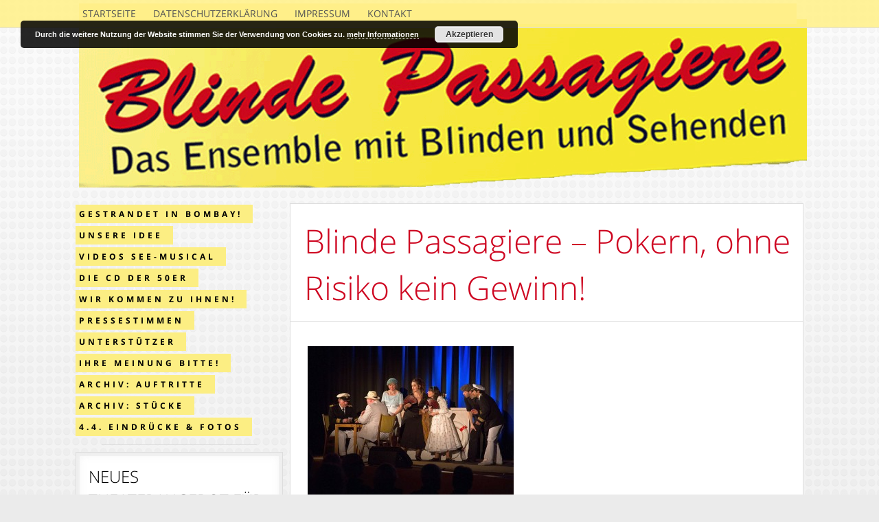

--- FILE ---
content_type: text/html; charset=UTF-8
request_url: https://www.blindepassagiere.org/eindrucke-und-fotos/miten-01/
body_size: 10082
content:
<!DOCTYPE html>
<html dir="ltr" dir="ltr" lang="de" prefix="og: https://ogp.me/ns#" id="html">
<head>
    <meta charset="UTF-8" />
    
    <link rel="pingback" href="https://www.blindepassagiere.org/wp/xmlrpc.php" />
    <script>
    var themeHasJQuery = !!window.jQuery;
</script>
<script src="https://www.blindepassagiere.org/wp/wp-content/themes/HappyDays/jquery.js?ver=1.0.100"></script>
<script>
    window._$ = jQuery.noConflict(themeHasJQuery);
</script>
    <meta name="viewport" content="width=device-width, initial-scale=1.0">
<!--[if lte IE 9]>
<link rel="stylesheet" type="text/css" href="https://www.blindepassagiere.org/wp/wp-content/themes/HappyDays/layout.ie.css" />
<script src="https://www.blindepassagiere.org/wp/wp-content/themes/HappyDays/layout.ie.js"></script>
<![endif]-->
<link class="" href='//www.blindepassagiere.org/wp/wp-content/uploads/sgf-css/font-6b103e87d38b8e0b94bc3d3e35292023.css' rel='stylesheet' type='text/css'>
<script src="https://www.blindepassagiere.org/wp/wp-content/themes/HappyDays/layout.core.js"></script>
<script src="https://www.blindepassagiere.org/wp/wp-content/themes/HappyDays/CloudZoom.js?ver=1.0.100" type="text/javascript"></script>
    
    <title>Blinde Passagiere – Pokern, ohne Risiko kein Gewinn! | Blinde Passagiere</title>

	  
		<!-- All in One SEO 4.9.3 - aioseo.com -->
	<meta name="robots" content="max-image-preview:large" />
	<meta name="author" content="joern"/>
	<link rel="canonical" href="https://www.blindepassagiere.org/eindrucke-und-fotos/miten-01/" />
	<meta name="generator" content="All in One SEO (AIOSEO) 4.9.3" />
		<meta property="og:locale" content="de_DE" />
		<meta property="og:site_name" content="Blinde Passagiere | Das Theatererlebnis mit Blinden und Sehenden" />
		<meta property="og:type" content="article" />
		<meta property="og:title" content="Blinde Passagiere – Pokern, ohne Risiko kein Gewinn! | Blinde Passagiere" />
		<meta property="og:url" content="https://www.blindepassagiere.org/eindrucke-und-fotos/miten-01/" />
		<meta property="article:published_time" content="2014-04-08T12:40:54+00:00" />
		<meta property="article:modified_time" content="2014-04-08T12:40:54+00:00" />
		<meta name="twitter:card" content="summary" />
		<meta name="twitter:title" content="Blinde Passagiere – Pokern, ohne Risiko kein Gewinn! | Blinde Passagiere" />
		<script type="application/ld+json" class="aioseo-schema">
			{"@context":"https:\/\/schema.org","@graph":[{"@type":"BreadcrumbList","@id":"https:\/\/www.blindepassagiere.org\/eindrucke-und-fotos\/miten-01\/#breadcrumblist","itemListElement":[{"@type":"ListItem","@id":"https:\/\/www.blindepassagiere.org#listItem","position":1,"name":"Home","item":"https:\/\/www.blindepassagiere.org","nextItem":{"@type":"ListItem","@id":"https:\/\/www.blindepassagiere.org\/eindrucke-und-fotos\/miten-01\/#listItem","name":"Blinde Passagiere &#8211; Pokern, ohne Risiko kein Gewinn!"}},{"@type":"ListItem","@id":"https:\/\/www.blindepassagiere.org\/eindrucke-und-fotos\/miten-01\/#listItem","position":2,"name":"Blinde Passagiere &#8211; Pokern, ohne Risiko kein Gewinn!","previousItem":{"@type":"ListItem","@id":"https:\/\/www.blindepassagiere.org#listItem","name":"Home"}}]},{"@type":"ItemPage","@id":"https:\/\/www.blindepassagiere.org\/eindrucke-und-fotos\/miten-01\/#itempage","url":"https:\/\/www.blindepassagiere.org\/eindrucke-und-fotos\/miten-01\/","name":"Blinde Passagiere \u2013 Pokern, ohne Risiko kein Gewinn! | Blinde Passagiere","inLanguage":"de-DE","isPartOf":{"@id":"https:\/\/www.blindepassagiere.org\/#website"},"breadcrumb":{"@id":"https:\/\/www.blindepassagiere.org\/eindrucke-und-fotos\/miten-01\/#breadcrumblist"},"author":{"@id":"https:\/\/www.blindepassagiere.org\/author\/joern\/#author"},"creator":{"@id":"https:\/\/www.blindepassagiere.org\/author\/joern\/#author"},"datePublished":"2014-04-08T14:40:54+02:00","dateModified":"2014-04-08T14:40:54+02:00"},{"@type":"Organization","@id":"https:\/\/www.blindepassagiere.org\/#organization","name":"Blinde Passagiere","description":"Das Theatererlebnis mit Blinden und Sehenden","url":"https:\/\/www.blindepassagiere.org\/"},{"@type":"Person","@id":"https:\/\/www.blindepassagiere.org\/author\/joern\/#author","url":"https:\/\/www.blindepassagiere.org\/author\/joern\/","name":"joern"},{"@type":"WebSite","@id":"https:\/\/www.blindepassagiere.org\/#website","url":"https:\/\/www.blindepassagiere.org\/","name":"Blinde Passagiere","description":"Das Theatererlebnis mit Blinden und Sehenden","inLanguage":"de-DE","publisher":{"@id":"https:\/\/www.blindepassagiere.org\/#organization"}}]}
		</script>
		<!-- All in One SEO -->

<link rel="alternate" type="application/rss+xml" title="Blinde Passagiere &raquo; Feed" href="https://www.blindepassagiere.org/feed/" />
<link rel="alternate" title="oEmbed (JSON)" type="application/json+oembed" href="https://www.blindepassagiere.org/wp-json/oembed/1.0/embed?url=https%3A%2F%2Fwww.blindepassagiere.org%2Feindrucke-und-fotos%2Fmiten-01%2F" />
<link rel="alternate" title="oEmbed (XML)" type="text/xml+oembed" href="https://www.blindepassagiere.org/wp-json/oembed/1.0/embed?url=https%3A%2F%2Fwww.blindepassagiere.org%2Feindrucke-und-fotos%2Fmiten-01%2F&#038;format=xml" />
<style id='wp-img-auto-sizes-contain-inline-css' type='text/css'>
img:is([sizes=auto i],[sizes^="auto," i]){contain-intrinsic-size:3000px 1500px}
/*# sourceURL=wp-img-auto-sizes-contain-inline-css */
</style>
<link rel='stylesheet' id='scap.flashblock-css' href='https://www.blindepassagiere.org/wp/wp-content/plugins/compact-wp-audio-player/css/flashblock.css?ver=da95e03af1a6220ff1122364e3b33e5d' type='text/css' media='all' />
<link rel='stylesheet' id='scap.player-css' href='https://www.blindepassagiere.org/wp/wp-content/plugins/compact-wp-audio-player/css/player.css?ver=da95e03af1a6220ff1122364e3b33e5d' type='text/css' media='all' />
<style id='wp-emoji-styles-inline-css' type='text/css'>

	img.wp-smiley, img.emoji {
		display: inline !important;
		border: none !important;
		box-shadow: none !important;
		height: 1em !important;
		width: 1em !important;
		margin: 0 0.07em !important;
		vertical-align: -0.1em !important;
		background: none !important;
		padding: 0 !important;
	}
/*# sourceURL=wp-emoji-styles-inline-css */
</style>
<style id='wp-block-library-inline-css' type='text/css'>
:root{--wp-block-synced-color:#7a00df;--wp-block-synced-color--rgb:122,0,223;--wp-bound-block-color:var(--wp-block-synced-color);--wp-editor-canvas-background:#ddd;--wp-admin-theme-color:#007cba;--wp-admin-theme-color--rgb:0,124,186;--wp-admin-theme-color-darker-10:#006ba1;--wp-admin-theme-color-darker-10--rgb:0,107,160.5;--wp-admin-theme-color-darker-20:#005a87;--wp-admin-theme-color-darker-20--rgb:0,90,135;--wp-admin-border-width-focus:2px}@media (min-resolution:192dpi){:root{--wp-admin-border-width-focus:1.5px}}.wp-element-button{cursor:pointer}:root .has-very-light-gray-background-color{background-color:#eee}:root .has-very-dark-gray-background-color{background-color:#313131}:root .has-very-light-gray-color{color:#eee}:root .has-very-dark-gray-color{color:#313131}:root .has-vivid-green-cyan-to-vivid-cyan-blue-gradient-background{background:linear-gradient(135deg,#00d084,#0693e3)}:root .has-purple-crush-gradient-background{background:linear-gradient(135deg,#34e2e4,#4721fb 50%,#ab1dfe)}:root .has-hazy-dawn-gradient-background{background:linear-gradient(135deg,#faaca8,#dad0ec)}:root .has-subdued-olive-gradient-background{background:linear-gradient(135deg,#fafae1,#67a671)}:root .has-atomic-cream-gradient-background{background:linear-gradient(135deg,#fdd79a,#004a59)}:root .has-nightshade-gradient-background{background:linear-gradient(135deg,#330968,#31cdcf)}:root .has-midnight-gradient-background{background:linear-gradient(135deg,#020381,#2874fc)}:root{--wp--preset--font-size--normal:16px;--wp--preset--font-size--huge:42px}.has-regular-font-size{font-size:1em}.has-larger-font-size{font-size:2.625em}.has-normal-font-size{font-size:var(--wp--preset--font-size--normal)}.has-huge-font-size{font-size:var(--wp--preset--font-size--huge)}.has-text-align-center{text-align:center}.has-text-align-left{text-align:left}.has-text-align-right{text-align:right}.has-fit-text{white-space:nowrap!important}#end-resizable-editor-section{display:none}.aligncenter{clear:both}.items-justified-left{justify-content:flex-start}.items-justified-center{justify-content:center}.items-justified-right{justify-content:flex-end}.items-justified-space-between{justify-content:space-between}.screen-reader-text{border:0;clip-path:inset(50%);height:1px;margin:-1px;overflow:hidden;padding:0;position:absolute;width:1px;word-wrap:normal!important}.screen-reader-text:focus{background-color:#ddd;clip-path:none;color:#444;display:block;font-size:1em;height:auto;left:5px;line-height:normal;padding:15px 23px 14px;text-decoration:none;top:5px;width:auto;z-index:100000}html :where(.has-border-color){border-style:solid}html :where([style*=border-top-color]){border-top-style:solid}html :where([style*=border-right-color]){border-right-style:solid}html :where([style*=border-bottom-color]){border-bottom-style:solid}html :where([style*=border-left-color]){border-left-style:solid}html :where([style*=border-width]){border-style:solid}html :where([style*=border-top-width]){border-top-style:solid}html :where([style*=border-right-width]){border-right-style:solid}html :where([style*=border-bottom-width]){border-bottom-style:solid}html :where([style*=border-left-width]){border-left-style:solid}html :where(img[class*=wp-image-]){height:auto;max-width:100%}:where(figure){margin:0 0 1em}html :where(.is-position-sticky){--wp-admin--admin-bar--position-offset:var(--wp-admin--admin-bar--height,0px)}@media screen and (max-width:600px){html :where(.is-position-sticky){--wp-admin--admin-bar--position-offset:0px}}

/*# sourceURL=wp-block-library-inline-css */
</style><style id='global-styles-inline-css' type='text/css'>
:root{--wp--preset--aspect-ratio--square: 1;--wp--preset--aspect-ratio--4-3: 4/3;--wp--preset--aspect-ratio--3-4: 3/4;--wp--preset--aspect-ratio--3-2: 3/2;--wp--preset--aspect-ratio--2-3: 2/3;--wp--preset--aspect-ratio--16-9: 16/9;--wp--preset--aspect-ratio--9-16: 9/16;--wp--preset--color--black: #000000;--wp--preset--color--cyan-bluish-gray: #abb8c3;--wp--preset--color--white: #ffffff;--wp--preset--color--pale-pink: #f78da7;--wp--preset--color--vivid-red: #cf2e2e;--wp--preset--color--luminous-vivid-orange: #ff6900;--wp--preset--color--luminous-vivid-amber: #fcb900;--wp--preset--color--light-green-cyan: #7bdcb5;--wp--preset--color--vivid-green-cyan: #00d084;--wp--preset--color--pale-cyan-blue: #8ed1fc;--wp--preset--color--vivid-cyan-blue: #0693e3;--wp--preset--color--vivid-purple: #9b51e0;--wp--preset--gradient--vivid-cyan-blue-to-vivid-purple: linear-gradient(135deg,rgb(6,147,227) 0%,rgb(155,81,224) 100%);--wp--preset--gradient--light-green-cyan-to-vivid-green-cyan: linear-gradient(135deg,rgb(122,220,180) 0%,rgb(0,208,130) 100%);--wp--preset--gradient--luminous-vivid-amber-to-luminous-vivid-orange: linear-gradient(135deg,rgb(252,185,0) 0%,rgb(255,105,0) 100%);--wp--preset--gradient--luminous-vivid-orange-to-vivid-red: linear-gradient(135deg,rgb(255,105,0) 0%,rgb(207,46,46) 100%);--wp--preset--gradient--very-light-gray-to-cyan-bluish-gray: linear-gradient(135deg,rgb(238,238,238) 0%,rgb(169,184,195) 100%);--wp--preset--gradient--cool-to-warm-spectrum: linear-gradient(135deg,rgb(74,234,220) 0%,rgb(151,120,209) 20%,rgb(207,42,186) 40%,rgb(238,44,130) 60%,rgb(251,105,98) 80%,rgb(254,248,76) 100%);--wp--preset--gradient--blush-light-purple: linear-gradient(135deg,rgb(255,206,236) 0%,rgb(152,150,240) 100%);--wp--preset--gradient--blush-bordeaux: linear-gradient(135deg,rgb(254,205,165) 0%,rgb(254,45,45) 50%,rgb(107,0,62) 100%);--wp--preset--gradient--luminous-dusk: linear-gradient(135deg,rgb(255,203,112) 0%,rgb(199,81,192) 50%,rgb(65,88,208) 100%);--wp--preset--gradient--pale-ocean: linear-gradient(135deg,rgb(255,245,203) 0%,rgb(182,227,212) 50%,rgb(51,167,181) 100%);--wp--preset--gradient--electric-grass: linear-gradient(135deg,rgb(202,248,128) 0%,rgb(113,206,126) 100%);--wp--preset--gradient--midnight: linear-gradient(135deg,rgb(2,3,129) 0%,rgb(40,116,252) 100%);--wp--preset--font-size--small: 13px;--wp--preset--font-size--medium: 20px;--wp--preset--font-size--large: 36px;--wp--preset--font-size--x-large: 42px;--wp--preset--spacing--20: 0.44rem;--wp--preset--spacing--30: 0.67rem;--wp--preset--spacing--40: 1rem;--wp--preset--spacing--50: 1.5rem;--wp--preset--spacing--60: 2.25rem;--wp--preset--spacing--70: 3.38rem;--wp--preset--spacing--80: 5.06rem;--wp--preset--shadow--natural: 6px 6px 9px rgba(0, 0, 0, 0.2);--wp--preset--shadow--deep: 12px 12px 50px rgba(0, 0, 0, 0.4);--wp--preset--shadow--sharp: 6px 6px 0px rgba(0, 0, 0, 0.2);--wp--preset--shadow--outlined: 6px 6px 0px -3px rgb(255, 255, 255), 6px 6px rgb(0, 0, 0);--wp--preset--shadow--crisp: 6px 6px 0px rgb(0, 0, 0);}:where(.is-layout-flex){gap: 0.5em;}:where(.is-layout-grid){gap: 0.5em;}body .is-layout-flex{display: flex;}.is-layout-flex{flex-wrap: wrap;align-items: center;}.is-layout-flex > :is(*, div){margin: 0;}body .is-layout-grid{display: grid;}.is-layout-grid > :is(*, div){margin: 0;}:where(.wp-block-columns.is-layout-flex){gap: 2em;}:where(.wp-block-columns.is-layout-grid){gap: 2em;}:where(.wp-block-post-template.is-layout-flex){gap: 1.25em;}:where(.wp-block-post-template.is-layout-grid){gap: 1.25em;}.has-black-color{color: var(--wp--preset--color--black) !important;}.has-cyan-bluish-gray-color{color: var(--wp--preset--color--cyan-bluish-gray) !important;}.has-white-color{color: var(--wp--preset--color--white) !important;}.has-pale-pink-color{color: var(--wp--preset--color--pale-pink) !important;}.has-vivid-red-color{color: var(--wp--preset--color--vivid-red) !important;}.has-luminous-vivid-orange-color{color: var(--wp--preset--color--luminous-vivid-orange) !important;}.has-luminous-vivid-amber-color{color: var(--wp--preset--color--luminous-vivid-amber) !important;}.has-light-green-cyan-color{color: var(--wp--preset--color--light-green-cyan) !important;}.has-vivid-green-cyan-color{color: var(--wp--preset--color--vivid-green-cyan) !important;}.has-pale-cyan-blue-color{color: var(--wp--preset--color--pale-cyan-blue) !important;}.has-vivid-cyan-blue-color{color: var(--wp--preset--color--vivid-cyan-blue) !important;}.has-vivid-purple-color{color: var(--wp--preset--color--vivid-purple) !important;}.has-black-background-color{background-color: var(--wp--preset--color--black) !important;}.has-cyan-bluish-gray-background-color{background-color: var(--wp--preset--color--cyan-bluish-gray) !important;}.has-white-background-color{background-color: var(--wp--preset--color--white) !important;}.has-pale-pink-background-color{background-color: var(--wp--preset--color--pale-pink) !important;}.has-vivid-red-background-color{background-color: var(--wp--preset--color--vivid-red) !important;}.has-luminous-vivid-orange-background-color{background-color: var(--wp--preset--color--luminous-vivid-orange) !important;}.has-luminous-vivid-amber-background-color{background-color: var(--wp--preset--color--luminous-vivid-amber) !important;}.has-light-green-cyan-background-color{background-color: var(--wp--preset--color--light-green-cyan) !important;}.has-vivid-green-cyan-background-color{background-color: var(--wp--preset--color--vivid-green-cyan) !important;}.has-pale-cyan-blue-background-color{background-color: var(--wp--preset--color--pale-cyan-blue) !important;}.has-vivid-cyan-blue-background-color{background-color: var(--wp--preset--color--vivid-cyan-blue) !important;}.has-vivid-purple-background-color{background-color: var(--wp--preset--color--vivid-purple) !important;}.has-black-border-color{border-color: var(--wp--preset--color--black) !important;}.has-cyan-bluish-gray-border-color{border-color: var(--wp--preset--color--cyan-bluish-gray) !important;}.has-white-border-color{border-color: var(--wp--preset--color--white) !important;}.has-pale-pink-border-color{border-color: var(--wp--preset--color--pale-pink) !important;}.has-vivid-red-border-color{border-color: var(--wp--preset--color--vivid-red) !important;}.has-luminous-vivid-orange-border-color{border-color: var(--wp--preset--color--luminous-vivid-orange) !important;}.has-luminous-vivid-amber-border-color{border-color: var(--wp--preset--color--luminous-vivid-amber) !important;}.has-light-green-cyan-border-color{border-color: var(--wp--preset--color--light-green-cyan) !important;}.has-vivid-green-cyan-border-color{border-color: var(--wp--preset--color--vivid-green-cyan) !important;}.has-pale-cyan-blue-border-color{border-color: var(--wp--preset--color--pale-cyan-blue) !important;}.has-vivid-cyan-blue-border-color{border-color: var(--wp--preset--color--vivid-cyan-blue) !important;}.has-vivid-purple-border-color{border-color: var(--wp--preset--color--vivid-purple) !important;}.has-vivid-cyan-blue-to-vivid-purple-gradient-background{background: var(--wp--preset--gradient--vivid-cyan-blue-to-vivid-purple) !important;}.has-light-green-cyan-to-vivid-green-cyan-gradient-background{background: var(--wp--preset--gradient--light-green-cyan-to-vivid-green-cyan) !important;}.has-luminous-vivid-amber-to-luminous-vivid-orange-gradient-background{background: var(--wp--preset--gradient--luminous-vivid-amber-to-luminous-vivid-orange) !important;}.has-luminous-vivid-orange-to-vivid-red-gradient-background{background: var(--wp--preset--gradient--luminous-vivid-orange-to-vivid-red) !important;}.has-very-light-gray-to-cyan-bluish-gray-gradient-background{background: var(--wp--preset--gradient--very-light-gray-to-cyan-bluish-gray) !important;}.has-cool-to-warm-spectrum-gradient-background{background: var(--wp--preset--gradient--cool-to-warm-spectrum) !important;}.has-blush-light-purple-gradient-background{background: var(--wp--preset--gradient--blush-light-purple) !important;}.has-blush-bordeaux-gradient-background{background: var(--wp--preset--gradient--blush-bordeaux) !important;}.has-luminous-dusk-gradient-background{background: var(--wp--preset--gradient--luminous-dusk) !important;}.has-pale-ocean-gradient-background{background: var(--wp--preset--gradient--pale-ocean) !important;}.has-electric-grass-gradient-background{background: var(--wp--preset--gradient--electric-grass) !important;}.has-midnight-gradient-background{background: var(--wp--preset--gradient--midnight) !important;}.has-small-font-size{font-size: var(--wp--preset--font-size--small) !important;}.has-medium-font-size{font-size: var(--wp--preset--font-size--medium) !important;}.has-large-font-size{font-size: var(--wp--preset--font-size--large) !important;}.has-x-large-font-size{font-size: var(--wp--preset--font-size--x-large) !important;}
/*# sourceURL=global-styles-inline-css */
</style>

<style id='classic-theme-styles-inline-css' type='text/css'>
/*! This file is auto-generated */
.wp-block-button__link{color:#fff;background-color:#32373c;border-radius:9999px;box-shadow:none;text-decoration:none;padding:calc(.667em + 2px) calc(1.333em + 2px);font-size:1.125em}.wp-block-file__button{background:#32373c;color:#fff;text-decoration:none}
/*# sourceURL=/wp-includes/css/classic-themes.min.css */
</style>
<link rel='stylesheet' id='wp-lightbox-2.min.css-css' href='https://www.blindepassagiere.org/wp/wp-content/plugins/wp-lightbox-2/styles/lightbox.min.css?ver=1.3.4' type='text/css' media='all' />
<link rel='stylesheet' id='theme-bootstrap-css' href='//www.blindepassagiere.org/wp/wp-content/themes/HappyDays/bootstrap.css?ver=1.0.100' type='text/css' media='all' />
<link rel='stylesheet' id='theme-style-css' href='//www.blindepassagiere.org/wp/wp-content/themes/HappyDays/style.css?ver=1.0.100' type='text/css' media='all' />
<script type="text/javascript" src="https://www.blindepassagiere.org/wp/wp-content/plugins/compact-wp-audio-player/js/soundmanager2-nodebug-jsmin.js?ver=da95e03af1a6220ff1122364e3b33e5d" id="scap.soundmanager2-js"></script>
<script type="text/javascript" src="https://www.blindepassagiere.org/wp/wp-includes/js/jquery/jquery.min.js?ver=3.7.1" id="jquery-core-js"></script>
<script type="text/javascript" src="https://www.blindepassagiere.org/wp/wp-includes/js/jquery/jquery-migrate.min.js?ver=3.4.1" id="jquery-migrate-js"></script>
<script type="text/javascript" src="//www.blindepassagiere.org/wp/wp-content/themes/HappyDays/bootstrap.min.js?ver=1.0.100" id="theme-bootstrap-js"></script>
<script type="text/javascript" src="//www.blindepassagiere.org/wp/wp-content/themes/HappyDays/script.js?ver=1.0.100" id="theme-script-js"></script>
<link rel="https://api.w.org/" href="https://www.blindepassagiere.org/wp-json/" /><link rel="alternate" title="JSON" type="application/json" href="https://www.blindepassagiere.org/wp-json/wp/v2/media/1005" /><script>window.wpJQuery = window.jQuery;</script>    
<link rel='stylesheet' id='basecss-css' href='https://www.blindepassagiere.org/wp/wp-content/plugins/eu-cookie-law/css/style.css?ver=da95e03af1a6220ff1122364e3b33e5d' type='text/css' media='all' />
</head>
<body data-rsssl=1 class="attachment wp-singular attachment-template-default single single-attachment postid-1005 attachmentid-1005 attachment-jpeg wp-theme-HappyDays  hfeed bootstrap bd-body-6 bd-pagebackground bd-margins">
<div data-affix
     data-offset="100px"
     data-fix-at-screen="top"
     data-clip-at-control="top"
     
 data-enable-lg
     
 data-enable-md
     
 data-enable-sm
     
     class=" bd-affix-2 bd-no-margins bd-margins "><header class=" bd-headerarea-1  bd-margins">
        <div class=" bd-layoutbox-1 bd-no-margins bd-no-margins clearfix">
    <div class="bd-container-inner">
            
    <nav class=" bd-hmenu-2"  data-responsive-menu="false" data-responsive-levels="expand on click" data-responsive-type="" data-offcanvas-delay="0ms" data-offcanvas-duration="700ms" data-offcanvas-timing-function="ease">
        
        
        <div class=" bd-horizontalmenu-1 bd-no-margins clearfix">
            <div class="bd-container-inner">
            
            
<ul class=" bd-menu-1 nav nav-pills navbar-left">
    <li class=" bd-menuitem-2 bd-toplevel-item ">
    <a class=" "  href="https://www.blindepassagiere.org/">
        <span>
            Startseite        </span>
    </a>    </li>
    
<li class=" bd-menuitem-2 bd-toplevel-item ">
    <a class=" "  href="https://www.blindepassagiere.org/datenschutzerklaerung/">
        <span>
            Datenschutzerklärung        </span>
    </a>    </li>
    
<li class=" bd-menuitem-2 bd-toplevel-item ">
    <a class=" "  href="https://www.blindepassagiere.org/impressum/">
        <span>
            Impressum        </span>
    </a>    </li>
    
<li class=" bd-menuitem-2 bd-toplevel-item ">
    <a class=" "  href="https://www.blindepassagiere.org/kontakt/">
        <span>
            Kontakt        </span>
    </a>    </li>
    
</ul>            
            </div>
        </div>
        

        <div class="bd-menu-close-icon">
    <a href="#" class="bd-icon  bd-icon-35"></a>
</div>

        
    </nav>
    
    </div>
</div>
	
		<div class="bd-containereffect-1 container-effect container ">
<img class="bd-imagelink-2  bd-imagescaling bd-imagescaling-2 bd-own-margins bd-imagestyles bd-no-margins   "  src="https://www.blindepassagiere.org/wp/wp-content/themes/HappyDays/images/f1b398d1598e8447136d155322b4a27b_header1.png"></div>
</header></div>
	
		<div class="bd-containereffect-7 container-effect container ">
<div class="bd-contentlayout-6  bd-sheetstyles-4  bd-no-margins bd-margins" >
    <div class="bd-container-inner">

        <div class="bd-flex-vertical bd-stretch-inner bd-contentlayout-offset">
            
            <div class="bd-flex-horizontal bd-flex-wide bd-no-margins">
                
 
                                    <aside class="bd-sidebararea-3-column  bd-flex-vertical bd-flex-fixed">
                    <div class="bd-sidebararea-3 bd-flex-wide  bd-margins">
                        
                        <nav class=" bd-hmenu-4 bd-page-width  bd-no-margins"  data-responsive-menu="false" data-responsive-levels="expand on click" data-responsive-type="" data-offcanvas-delay="0ms" data-offcanvas-duration="700ms" data-offcanvas-timing-function="ease">
        
        
        <div class=" bd-horizontalmenu-2  clearfix">
            <div class="bd-container-inner">
            
            
<ul class=" bd-menu-3 nav nav-pills navbar-left">
    <li class=" bd-menuitem-4 bd-toplevel-item ">
    <a class=" "  href="https://www.blindepassagiere.org/category/das-stueck/">
        <span>
            Gestrandet in Bombay!        </span>
    </a>    </li>
    
<li class=" bd-menuitem-4 bd-toplevel-item ">
    <a class=" "  href="https://www.blindepassagiere.org/category/idee-blinde-passagiere/">
        <span>
            Unsere Idee        </span>
    </a>    </li>
    
<li class=" bd-menuitem-4 bd-toplevel-item ">
    <a class=" "  href="https://www.blindepassagiere.org/category/trailer-blinde-passagiere/">
        <span>
            Videos See-Musical        </span>
    </a>    </li>
    
<li class=" bd-menuitem-4 bd-toplevel-item ">
    <a class=" "  href="https://www.blindepassagiere.org/category/fuenfziger-jahre-cd/">
        <span>
            Die CD der 50er        </span>
    </a>    </li>
    
<li class=" bd-menuitem-4 bd-toplevel-item ">
    <a class=" "  href="https://www.blindepassagiere.org/category/gastspiel/">
        <span>
            Wir kommen zu Ihnen!        </span>
    </a>    </li>
    
<li class=" bd-menuitem-4 bd-toplevel-item ">
    <a class=" "  href="https://www.blindepassagiere.org/category/pressestimmen/">
        <span>
            Pressestimmen        </span>
    </a>    </li>
    
<li class=" bd-menuitem-4 bd-toplevel-item ">
    <a class=" "  href="https://www.blindepassagiere.org/category/unterstuetzer/">
        <span>
            Unterstützer        </span>
    </a>    </li>
    
<li class=" bd-menuitem-4 bd-toplevel-item ">
    <a class=" "  href="https://www.blindepassagiere.org/category/ihre-meinung/">
        <span>
            Ihre Meinung bitte!        </span>
    </a>    </li>
    
<li class=" bd-menuitem-4 bd-toplevel-item ">
    <a class=" "  href="https://www.blindepassagiere.org/category/archiv-auftritte/">
        <span>
            Archiv: Auftritte        </span>
    </a>    </li>
    
<li class=" bd-menuitem-4 bd-toplevel-item ">
    <a class=" "  href="https://www.blindepassagiere.org/category/archiv-stucke/">
        <span>
            Archiv: Stücke        </span>
    </a>    </li>
    
<li class=" bd-menuitem-4 bd-toplevel-item ">
    <a class=" "  href="https://www.blindepassagiere.org/category/4-4-14-eindrucke-und-fotos/">
        <span>
            4.4. Eindrücke &#038; Fotos        </span>
    </a>    </li>
    
</ul>            
            </div>
        </div>
        

        <div class="bd-menu-close-icon">
    <a href="#" class="bd-icon  bd-icon-46"></a>
</div>

        
    </nav>
    
	
		<div class="bd-separator-2  bd-separator-center bd-separator-content-center clearfix" >
    <div class="bd-container-inner">
        <div class="bd-separator-inner">
            
        </div>
    </div>
</div>
	
		<div  class=" bd-primarywidgetarea-2 clearfix" data-position="primary"><div class=" bd-block-6 bd-own-margins widget widget_text" id="text-7" data-block-id="text-7">
        
    <div class=" bd-blockheader bd-tagstyles bd-custom-blockquotes bd-no-margins">
        <h4>Neues Theaterangebot für sehende und blinde Teilnehmer</h4>
    </div>
    
    <div class=" bd-blockcontent bd-tagstyles bd-custom-blockquotes ">
			<div class="textwidget"><p><img loading="lazy" decoding="async" class="alignleft size-full wp-image-65" title="Neuer Theaterkurs" src="https://www.blindepassagiere.org/wp/wp-content/uploads/ws-bsvh-s.jpg" alt="Theater für Blinde und Sehende" width="95" height="147" /><strong>Mitmachen noch möglich </strong><br />
Seit einigen Terminen wird zwei mal im Monat Theater gespielt. Und noch sind einige Plätze frei! Zusammen mit dem Blinden- und Sehbehindertenverein Hamburg e.V. (BSVH) gibt es einen neuen Theaterkurs für Menschen mit und ohne Sehbeieinträchtigung in den Räumen des BSVH (Holsteinischer Kamp 26). Jeden 1. und 3. Donnerstag im Monat von 17 bis 19:30 Uhr.<br />
Im Kurs gibt es vielfältige Übungen für Stimme, Körper, Raum, Ausdruck, Improvisation und vieles weitere mehr. Der Kurs kostet 10 Euro im Monat.<br />
Durch das Theaterlabor führt der Regisseur und Theaterpädagoge Jörn Waßmund, der neben anderen Gruppen auch das Ensemble Blinde Passagiere aus blinden und sehenden Darstellern leitet.<br />
Fragen und Anmeldungen bei Kultur und mehr! unter post[at]kulturundmehr.org und Tel. 040-87 887 627.</p>
</div>
		</div>
</div>
    <div class=" bd-block-6 bd-own-margins widget widget_text" id="text-5" data-block-id="text-5">
        
    <div class=" bd-blockheader bd-tagstyles bd-custom-blockquotes bd-no-margins">
        <h4>Facebook</h4>
    </div>
    
    <div class=" bd-blockcontent bd-tagstyles bd-custom-blockquotes ">
			<div class="textwidget"><p>Besuchen Sie uns auf <a href="https://de.facebook.com/die.blindenpassagiere" title="Zur Facebookseite von Blinde Passagiere" target="_blank">Facebook</a></p>
</div>
		</div>
</div>
    <div class=" bd-block-6 bd-own-margins widget widget_text" id="text-3" data-block-id="text-3">
        
    <div class=" bd-blockheader bd-tagstyles bd-custom-blockquotes bd-no-margins">
        <h4>Die CD der Fünfziger</h4>
    </div>
    
    <div class=" bd-blockcontent bd-tagstyles bd-custom-blockquotes ">
			<div class="textwidget"><img class="alignleft size-full wp-image-65" title="Blinde Passagiere" src="https://www.blindepassagiere.org/wp/wp-content/uploads/bild12.jpg" alt="Blinde Passagiere" width="58" height="180" />&nbsp;<br /><strong>Für Liebhaber der 50er Jahre und jeden:<br />
</strong> <br />
Zeitloses Hörvergnügen mit der CD der Schlager des See-Musicals: erfrischend neu arrangiert und mit viel Liebe im Studio aufgenommen. Ein besonderes Geschenk und auch ideales Firmenpräsent.<br><br>Motto: „Seemann, lass das Träumen“ und „Steig in das Traumboot der Liebe“ oder geh ins „Café Oriental“, denn „Schuld war nur der Bossa Nova“, nicht „Mamma“, „Patricia“, „Marina“ oder die „Capri Fischer“. „Morgen“ dann fühlst Du Dich wieder „So wie ein Tiger“ und bist voller „True Love“ und bereit für „Eine weiße Hochzeitskutsche“. Nicht wahr?</div>
		</div>
</div></div>                        
                    </div>
                </aside>
                                    <div class="bd-flex-vertical bd-flex-wide bd-no-margins">
                    

                    <div class=" bd-layoutitemsbox-33 bd-no-margins bd-flex-wide bd-no-margins">
    <div class=" bd-content-15">
    
            <div class=" bd-blog-2">
        <div class="bd-container-inner">
        
                    
        <div class=" bd-grid-5 bd-margins">
            <div class="container-fluid">
                <div class="separated-grid row">
                        
                        <div class="separated-item-30 col-md-12 ">
                        
                            <div class="bd-griditem-30">
                                <article id="post-1005" class=" bd-article-3 clearfix hentry post-1005 attachment type-attachment status-inherit hentry">
        <h2 class="entry-title  bd-postheader-3">
        Blinde Passagiere &#8211; Pokern, ohne Risiko kein Gewinn!    </h2>
	
		<div class=" bd-postcontent-2 bd-tagstyles  entry-content bd-contentlayout-offset" >
    <p class="attachment"><a href='https://www.blindepassagiere.org/wp/wp-content/uploads/miten-01.jpg' rel="lightbox[1005]"><img fetchpriority="high" decoding="async" width="300" height="217" src="https://www.blindepassagiere.org/wp/wp-content/uploads/miten-01-300x217.jpg" class="attachment-medium size-medium" alt="" srcset="https://www.blindepassagiere.org/wp/wp-content/uploads/miten-01-300x217.jpg 300w, https://www.blindepassagiere.org/wp/wp-content/uploads/miten-01.jpg 624w" sizes="(max-width: 300px) 100vw, 300px" /></a></p>
</div>
	
		<div class=" bd-layoutcontainer-17 bd-columns bd-no-margins">
    <div class="bd-container-inner">
        <div class="container-fluid">
            <div class="row ">
                <div class=" bd-columnwrapper-38 
 col-md-4">
    <div class="bd-layoutcolumn-38 bd-column" ><div class="bd-vertical-align-wrapper"><div class=" bd-posticoncategory-7">
    </div></div></div>
</div>
	
		<div class=" bd-columnwrapper-39 
 col-md-4">
    <div class="bd-layoutcolumn-39 bd-column" ><div class="bd-vertical-align-wrapper"><div class=" bd-posticontags-8">
        </div></div></div>
</div>
            </div>
        </div>
    </div>
</div>
</article>
                                                                                                                                </div>
                        </div>
                </div>
            </div>
        </div>
        <div class=" bd-blogpagination-2">
    <ul class="bd-pagination-2 bd-no-margins pagination">
        <li class="bd-paginationitem-2">
        <a href="https://www.blindepassagiere.org/eindrucke-und-fotos/" title="4.4. &#8211; Eindrücke &#038; Fotos" rel="prev">&laquo; 4.4. &#8211; Eindrücke &#038; Fotos</a>    </li>
    
    </ul>
</div>
        </div>
    </div>
</div>
</div>

                    
                </div>
                
            </div>
            
        </div>

    </div>
</div></div>
	
		<footer class=" bd-footerarea-1">
            <div class="bd-containereffect-14 container-effect container "><div class=" bd-layoutbox-7  bd-no-margins clearfix">
    <div class="bd-container-inner">
        <div class=" bd-layoutcontainer-28 bd-columns bd-no-margins">
    <div class="bd-container-inner">
        <div class="container-fluid">
            <div class="row ">
                <div class=" bd-columnwrapper-62 
 col-md-3">
    <div class="bd-layoutcolumn-62 bd-column" ><div class="bd-vertical-align-wrapper"></div></div>
</div>
	
		<div class=" bd-columnwrapper-63 
 col-md-3">
    <div class="bd-layoutcolumn-63 bd-column" ><div class="bd-vertical-align-wrapper"></div></div>
</div>
	
		<div class=" bd-columnwrapper-64 
 col-md-2">
    <div class="bd-layoutcolumn-64 bd-column" ><div class="bd-vertical-align-wrapper"></div></div>
</div>
	
		<div class=" bd-columnwrapper-65 
 col-md-4">
    <div class="bd-layoutcolumn-65 bd-column" ><div class="bd-vertical-align-wrapper"></div></div>
</div>
            </div>
        </div>
    </div>
</div>
    </div>
</div>
</div>
	
		<div class=" bd-pagefooter-1">
    <div class="bd-container-inner">
        
            Designed by <a href='http://www.compumi.de' target="_blank">compumi michael sellenschlo</a>.
    </div>
</div>
    </footer>
	
		<div data-smooth-scroll data-animation-time="250" class=" bd-smoothscroll-3"><a href="#" class=" bd-backtotop-1 ">
    <span class="bd-icon-67 bd-icon "></span>
</a></div>
<div id="wp-footer">
    

<!-- WP Audio player plugin v1.9.15 - https://www.tipsandtricks-hq.com/wordpress-audio-music-player-plugin-4556/ -->
    
    <script type="text/javascript" id="wp-jquery-lightbox-js-extra">
/* <![CDATA[ */
var JQLBSettings = {"fitToScreen":"1","resizeSpeed":"400","displayDownloadLink":"0","navbarOnTop":"0","loopImages":"","resizeCenter":"","marginSize":"0","linkTarget":"_self","help":"","prevLinkTitle":"previous image","nextLinkTitle":"next image","prevLinkText":"\u00ab Previous","nextLinkText":"Next \u00bb","closeTitle":"close image gallery","image":"Image ","of":" of ","download":"Download","jqlb_overlay_opacity":"80","jqlb_overlay_color":"#000000","jqlb_overlay_close":"1","jqlb_border_width":"10","jqlb_border_color":"#ffffff","jqlb_border_radius":"0","jqlb_image_info_background_transparency":"100","jqlb_image_info_bg_color":"#ffffff","jqlb_image_info_text_color":"#000000","jqlb_image_info_text_fontsize":"10","jqlb_show_text_for_image":"1","jqlb_next_image_title":"next image","jqlb_previous_image_title":"previous image","jqlb_next_button_image":"https://www.blindepassagiere.org/wp/wp-content/plugins/wp-lightbox-2/styles/images/next.gif","jqlb_previous_button_image":"https://www.blindepassagiere.org/wp/wp-content/plugins/wp-lightbox-2/styles/images/prev.gif","jqlb_maximum_width":"","jqlb_maximum_height":"","jqlb_show_close_button":"1","jqlb_close_image_title":"close image gallery","jqlb_close_image_max_heght":"22","jqlb_image_for_close_lightbox":"https://www.blindepassagiere.org/wp/wp-content/plugins/wp-lightbox-2/styles/images/closelabel.gif","jqlb_keyboard_navigation":"1","jqlb_popup_size_fix":"0"};
//# sourceURL=wp-jquery-lightbox-js-extra
/* ]]> */
</script>
<script type="text/javascript" src="https://www.blindepassagiere.org/wp/wp-content/plugins/wp-lightbox-2/js/dist/wp-lightbox-2.min.js?ver=1.3.4.1" id="wp-jquery-lightbox-js"></script>
<script type="text/javascript" id="eucookielaw-scripts-js-extra">
/* <![CDATA[ */
var eucookielaw_data = {"euCookieSet":"","autoBlock":"1","expireTimer":"30","scrollConsent":"0","networkShareURL":"","isCookiePage":"","isRefererWebsite":""};
//# sourceURL=eucookielaw-scripts-js-extra
/* ]]> */
</script>
<script type="text/javascript" src="https://www.blindepassagiere.org/wp/wp-content/plugins/eu-cookie-law/js/scripts.js?ver=3.1.6" id="eucookielaw-scripts-js"></script>
<script id="wp-emoji-settings" type="application/json">
{"baseUrl":"https://s.w.org/images/core/emoji/17.0.2/72x72/","ext":".png","svgUrl":"https://s.w.org/images/core/emoji/17.0.2/svg/","svgExt":".svg","source":{"concatemoji":"https://www.blindepassagiere.org/wp/wp-includes/js/wp-emoji-release.min.js?ver=da95e03af1a6220ff1122364e3b33e5d"}}
</script>
<script type="module">
/* <![CDATA[ */
/*! This file is auto-generated */
const a=JSON.parse(document.getElementById("wp-emoji-settings").textContent),o=(window._wpemojiSettings=a,"wpEmojiSettingsSupports"),s=["flag","emoji"];function i(e){try{var t={supportTests:e,timestamp:(new Date).valueOf()};sessionStorage.setItem(o,JSON.stringify(t))}catch(e){}}function c(e,t,n){e.clearRect(0,0,e.canvas.width,e.canvas.height),e.fillText(t,0,0);t=new Uint32Array(e.getImageData(0,0,e.canvas.width,e.canvas.height).data);e.clearRect(0,0,e.canvas.width,e.canvas.height),e.fillText(n,0,0);const a=new Uint32Array(e.getImageData(0,0,e.canvas.width,e.canvas.height).data);return t.every((e,t)=>e===a[t])}function p(e,t){e.clearRect(0,0,e.canvas.width,e.canvas.height),e.fillText(t,0,0);var n=e.getImageData(16,16,1,1);for(let e=0;e<n.data.length;e++)if(0!==n.data[e])return!1;return!0}function u(e,t,n,a){switch(t){case"flag":return n(e,"\ud83c\udff3\ufe0f\u200d\u26a7\ufe0f","\ud83c\udff3\ufe0f\u200b\u26a7\ufe0f")?!1:!n(e,"\ud83c\udde8\ud83c\uddf6","\ud83c\udde8\u200b\ud83c\uddf6")&&!n(e,"\ud83c\udff4\udb40\udc67\udb40\udc62\udb40\udc65\udb40\udc6e\udb40\udc67\udb40\udc7f","\ud83c\udff4\u200b\udb40\udc67\u200b\udb40\udc62\u200b\udb40\udc65\u200b\udb40\udc6e\u200b\udb40\udc67\u200b\udb40\udc7f");case"emoji":return!a(e,"\ud83e\u1fac8")}return!1}function f(e,t,n,a){let r;const o=(r="undefined"!=typeof WorkerGlobalScope&&self instanceof WorkerGlobalScope?new OffscreenCanvas(300,150):document.createElement("canvas")).getContext("2d",{willReadFrequently:!0}),s=(o.textBaseline="top",o.font="600 32px Arial",{});return e.forEach(e=>{s[e]=t(o,e,n,a)}),s}function r(e){var t=document.createElement("script");t.src=e,t.defer=!0,document.head.appendChild(t)}a.supports={everything:!0,everythingExceptFlag:!0},new Promise(t=>{let n=function(){try{var e=JSON.parse(sessionStorage.getItem(o));if("object"==typeof e&&"number"==typeof e.timestamp&&(new Date).valueOf()<e.timestamp+604800&&"object"==typeof e.supportTests)return e.supportTests}catch(e){}return null}();if(!n){if("undefined"!=typeof Worker&&"undefined"!=typeof OffscreenCanvas&&"undefined"!=typeof URL&&URL.createObjectURL&&"undefined"!=typeof Blob)try{var e="postMessage("+f.toString()+"("+[JSON.stringify(s),u.toString(),c.toString(),p.toString()].join(",")+"));",a=new Blob([e],{type:"text/javascript"});const r=new Worker(URL.createObjectURL(a),{name:"wpTestEmojiSupports"});return void(r.onmessage=e=>{i(n=e.data),r.terminate(),t(n)})}catch(e){}i(n=f(s,u,c,p))}t(n)}).then(e=>{for(const n in e)a.supports[n]=e[n],a.supports.everything=a.supports.everything&&a.supports[n],"flag"!==n&&(a.supports.everythingExceptFlag=a.supports.everythingExceptFlag&&a.supports[n]);var t;a.supports.everythingExceptFlag=a.supports.everythingExceptFlag&&!a.supports.flag,a.supports.everything||((t=a.source||{}).concatemoji?r(t.concatemoji):t.wpemoji&&t.twemoji&&(r(t.twemoji),r(t.wpemoji)))});
//# sourceURL=https://www.blindepassagiere.org/wp/wp-includes/js/wp-emoji-loader.min.js
/* ]]> */
</script>
<!-- Eu Cookie Law 3.1.6 --><div class="pea_cook_wrapper pea_cook_topleft" style="color:#FFFFFF;background:rgb(0,0,0);background: rgba(0,0,0,0.85);"><p>Durch die weitere Nutzung der Website stimmen Sie der Verwendung von Cookies zu. <a style="color:#FFFFFF;" href="#" id="fom">mehr Informationen</a> <button id="pea_cook_btn" class="pea_cook_btn">Akzeptieren</button></p></div><div class="pea_cook_more_info_popover"><div class="pea_cook_more_info_popover_inner" style="color:#FFFFFF;background-color: rgba(0,0,0,0.9);"><p>Die Einstellungen der Cookies auf dieser Website sind so eingestellt, dass sie "Cookies zulassen", um Ihnen das bestmögliche Surferlebnis zu bieten. Wenn Sie diese Website weiterhin nutzen, ohne Ihre Cookie-Einstellungen zu ändern, oder wenn Sie unten auf "Akzeptieren" klicken, stimmen Sie dem zu.</p><p><a style="color:#FFFFFF;" href="#" id="pea_close">Schließen</a></p></div></div>    <!-- 86 queries. 0,462 seconds. -->
</div>
</body>
</html>